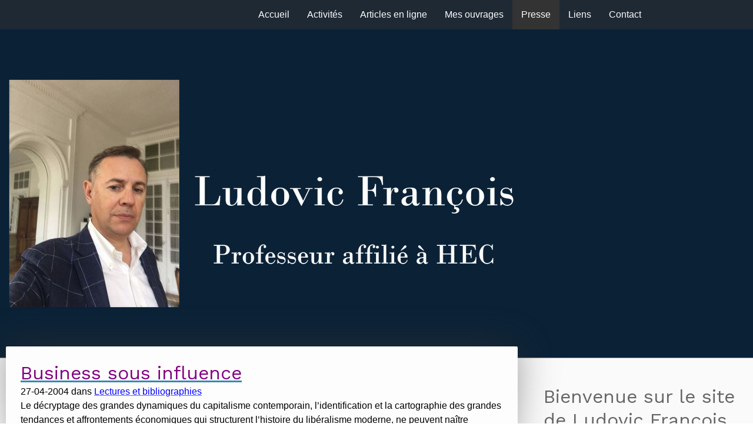

--- FILE ---
content_type: text/html; charset=UTF-8
request_url: https://www.ludovic-francois.fr/presse/infoguerre-avril-2004/
body_size: 12341
content:
<!DOCTYPE html>
<html lang="fr-FR"><head>
    <meta charset="utf-8"/>
    <link rel="dns-prefetch preconnect" href="https://u.jimcdn.com/" crossorigin="anonymous"/>
<link rel="dns-prefetch preconnect" href="https://assets.jimstatic.com/" crossorigin="anonymous"/>
<link rel="dns-prefetch preconnect" href="https://image.jimcdn.com" crossorigin="anonymous"/>
<link rel="dns-prefetch preconnect" href="https://fonts.jimstatic.com" crossorigin="anonymous"/>
<meta name="viewport" content="width=device-width, initial-scale=1"/>
<meta http-equiv="X-UA-Compatible" content="IE=edge"/>
<meta name="description" content=""/>
<meta name="robots" content="index, follow, archive"/>
<meta property="st:section" content=""/>
<meta name="generator" content="Jimdo Creator"/>
<meta name="twitter:title" content="Infoguerre avril 2004"/>
<meta name="twitter:description" content="Business sous influence 27-04-2004 dans Lectures et bibliographies Le décryptage des grandes dynamiques du capitalisme contemporain, l’identification et la cartographie des grandes tendances et affrontements économiques qui structurent l’histoire du libéralisme moderne, ne peuvent naître aujourd’hui que d’une réflexion sur l’évolution des concepts clés du management stratégique et du marketing. Cette analyse doit s’effectuer à travers le prisme de nouveaux paradigmes ou disciplines : guerre économique, influence, guerre de l’information, intelligence économique, etc. C’est à ce type d’approche que nous invite l’ouvrage collectif dirigé par Ludovic François : Business sous influence. Le principal mérite de ce texte, qui réunit une équipe importante de spécialistes, est de proposer une approche stimulante de problématiques souvent traitées de manière routinière, c’est-à-dire en négligeant les évolutions en cours. On retiendra notamment une très féconde mise en perspective du marketing à la lumière de la montée en puissance des procédés d’influence. A partir de la définition retenue par le Mercator, posant que « Le marketing est l’ensemble des méthodes et des moyens dont dispose une organisation pour promouvoir, dans les publics auxquels elle s’intéresse, des comportements favorables à la réalisation de ses propres objectifs », Julien Lévy souligne ainsi avec force le lien entre marketing et stratégies d’influence. « Autrement dit, poursuit-il, le rôle du marketing est d’influencer les publics cibles d’une organisation pour qu’ils se comportent de la façon souhaitée par l’organisation, c’est-à-dire d’une façon conforme à ses intérêts./ Le marketing s’inscrit ainsi dans une relation de pouvoir entre les organisations (entreprises, associations, organismes publics…) et leurs publics (particuliers, professionnels, entreprises, associations…). Sa vocation est d’être un instrument de pouvoir au service de ceux qui l’emploient. » Ce que l’ouvrage met particulièrement bien en lumière, c’est que l’entreprise contemporaine devient virtuose dans l’exercice de l’influence. Influence qui passe par une insigne capacité d’anticipation ou une savante collaboration entre les firmes et les autorités publiques, dans le cadre d’une approche économique globale, incluant les dimensions psychologiques et culturelles. Là aussi, les contributions des différents auteurs apportent les préalables analytiques et les concepts nécessaires à l’assimilation de ces stratégies globales de conquête de parts de marché. A l’ère de l’information et du multimédia, écrit Éric Denécé, « ceux qui gagnent sont ceux qui imposent leurs concepts et leurs idées en amont des marchés. Cette approche est d’autant plus efficace, rapide et durable qu’elle est soutenue par une campagne médiatique, dont l’effet démultiplicateur est sans égal. Ce phénomène décuple les mouvements de mode et provoque l’identification aux milieux qui les ont générés, lesquels deviennent, de facto, des références socioculturelles./ Or, les normes socioculturelles conditionnent les comportements et le style de vie d’une nation, lesquels influencent les consommateurs et modèlent l’activité économique. Ainsi, derrière des films, téléfilms, clips, a priori sans autre objet que divertir, se profile la promotion du style de vie qui leur a donné naissance. Cela a des impacts énormes en termes culturels, mais aussi politiques, économiques et sociaux. Tout acteur économique souhaitant pénétrer de nouveaux marchés doit donc créer et imposer ses concepts, car ils représentent un avantage concurrentiel. Le Social Learning répond à cet objectif : imposer une norme culturelle, définir un référentiel de société./ Le Social Learning est une méthode de conquête des marchés fondée sur l’imposition de modes de pensée. Il procède à un véritable formatage intellectuel des cadres et décideurs d’un pays visé, prenant ainsi, par des voies indirectes, le contrôle de leur référentiel de raisonnement et les orientant imperceptiblement vers des comportements socioculturels précis ; ce qui conduit à les transformer en clients quasi assurés du pays à l’origine de cette opération d’influence très élaborée./ Le Social Learning intervient essentiellement à travers la formation de futurs cadres décideurs et donne, en apparence, l’impression d’associer à son action les populations cibles elles-mêmes. Ce qu’il vise, ce sont les centres de décision ou de référence d’une nation […] ayant un pouvoir de décision, d’influence ou d’entraînement sur le reste de la communauté. Cette manœuvre oriente alors en toute légitimité les publics visés vers l’offre se dissimulant derrière ce processus de formation apparemment anodin. Il s’agit d’une conquête des cœurs et des esprits très en amont des débouchés commerciaux. […] Le Social Learning est donc un formatage social à des fins d’influence. Son objectif est la conquête des « territoires mentaux »./ Par le biais du Social Learning, les acteurs économiques cherchent à prendre le contrôle d’un marché, en amont, en façonnant ses goûts et ses besoins – voire en les conditionnant – et enfin en lui imposant ses produits, qui paraissent alors répondre naturellement à ses attentes. » En tout état de cause, l’ouvrage fournit de multiples pistes à explorer et suggère d’infinis rapprochements, que chaque lecteur peut approfondir à son gré et selon son besoin. Business sous influence. Marchés financiers, ONG, marketers, État… Qui manipule qui ?, sous la direction de Ludovic François, Éditions d’Organisation, 2004."/>
<meta name="twitter:card" content="summary_large_image"/>
<meta property="og:url" content="http://www.ludovic-francois.fr/presse/infoguerre-avril-2004/"/>
<meta property="og:title" content="Infoguerre avril 2004"/>
<meta property="og:description" content="Business sous influence 27-04-2004 dans Lectures et bibliographies Le décryptage des grandes dynamiques du capitalisme contemporain, l’identification et la cartographie des grandes tendances et affrontements économiques qui structurent l’histoire du libéralisme moderne, ne peuvent naître aujourd’hui que d’une réflexion sur l’évolution des concepts clés du management stratégique et du marketing. Cette analyse doit s’effectuer à travers le prisme de nouveaux paradigmes ou disciplines : guerre économique, influence, guerre de l’information, intelligence économique, etc. C’est à ce type d’approche que nous invite l’ouvrage collectif dirigé par Ludovic François : Business sous influence. Le principal mérite de ce texte, qui réunit une équipe importante de spécialistes, est de proposer une approche stimulante de problématiques souvent traitées de manière routinière, c’est-à-dire en négligeant les évolutions en cours. On retiendra notamment une très féconde mise en perspective du marketing à la lumière de la montée en puissance des procédés d’influence. A partir de la définition retenue par le Mercator, posant que « Le marketing est l’ensemble des méthodes et des moyens dont dispose une organisation pour promouvoir, dans les publics auxquels elle s’intéresse, des comportements favorables à la réalisation de ses propres objectifs », Julien Lévy souligne ainsi avec force le lien entre marketing et stratégies d’influence. « Autrement dit, poursuit-il, le rôle du marketing est d’influencer les publics cibles d’une organisation pour qu’ils se comportent de la façon souhaitée par l’organisation, c’est-à-dire d’une façon conforme à ses intérêts./ Le marketing s’inscrit ainsi dans une relation de pouvoir entre les organisations (entreprises, associations, organismes publics…) et leurs publics (particuliers, professionnels, entreprises, associations…). Sa vocation est d’être un instrument de pouvoir au service de ceux qui l’emploient. » Ce que l’ouvrage met particulièrement bien en lumière, c’est que l’entreprise contemporaine devient virtuose dans l’exercice de l’influence. Influence qui passe par une insigne capacité d’anticipation ou une savante collaboration entre les firmes et les autorités publiques, dans le cadre d’une approche économique globale, incluant les dimensions psychologiques et culturelles. Là aussi, les contributions des différents auteurs apportent les préalables analytiques et les concepts nécessaires à l’assimilation de ces stratégies globales de conquête de parts de marché. A l’ère de l’information et du multimédia, écrit Éric Denécé, « ceux qui gagnent sont ceux qui imposent leurs concepts et leurs idées en amont des marchés. Cette approche est d’autant plus efficace, rapide et durable qu’elle est soutenue par une campagne médiatique, dont l’effet démultiplicateur est sans égal. Ce phénomène décuple les mouvements de mode et provoque l’identification aux milieux qui les ont générés, lesquels deviennent, de facto, des références socioculturelles./ Or, les normes socioculturelles conditionnent les comportements et le style de vie d’une nation, lesquels influencent les consommateurs et modèlent l’activité économique. Ainsi, derrière des films, téléfilms, clips, a priori sans autre objet que divertir, se profile la promotion du style de vie qui leur a donné naissance. Cela a des impacts énormes en termes culturels, mais aussi politiques, économiques et sociaux. Tout acteur économique souhaitant pénétrer de nouveaux marchés doit donc créer et imposer ses concepts, car ils représentent un avantage concurrentiel. Le Social Learning répond à cet objectif : imposer une norme culturelle, définir un référentiel de société./ Le Social Learning est une méthode de conquête des marchés fondée sur l’imposition de modes de pensée. Il procède à un véritable formatage intellectuel des cadres et décideurs d’un pays visé, prenant ainsi, par des voies indirectes, le contrôle de leur référentiel de raisonnement et les orientant imperceptiblement vers des comportements socioculturels précis ; ce qui conduit à les transformer en clients quasi assurés du pays à l’origine de cette opération d’influence très élaborée./ Le Social Learning intervient essentiellement à travers la formation de futurs cadres décideurs et donne, en apparence, l’impression d’associer à son action les populations cibles elles-mêmes. Ce qu’il vise, ce sont les centres de décision ou de référence d’une nation […] ayant un pouvoir de décision, d’influence ou d’entraînement sur le reste de la communauté. Cette manœuvre oriente alors en toute légitimité les publics visés vers l’offre se dissimulant derrière ce processus de formation apparemment anodin. Il s’agit d’une conquête des cœurs et des esprits très en amont des débouchés commerciaux. […] Le Social Learning est donc un formatage social à des fins d’influence. Son objectif est la conquête des « territoires mentaux »./ Par le biais du Social Learning, les acteurs économiques cherchent à prendre le contrôle d’un marché, en amont, en façonnant ses goûts et ses besoins – voire en les conditionnant – et enfin en lui imposant ses produits, qui paraissent alors répondre naturellement à ses attentes. » En tout état de cause, l’ouvrage fournit de multiples pistes à explorer et suggère d’infinis rapprochements, que chaque lecteur peut approfondir à son gré et selon son besoin. Business sous influence. Marchés financiers, ONG, marketers, État… Qui manipule qui ?, sous la direction de Ludovic François, Éditions d’Organisation, 2004."/>
<meta property="og:type" content="website"/>
<meta property="og:locale" content="fr_FR"/>
<meta property="og:site_name" content="ludovic-francoiss jimdo page!"/><title>Infoguerre avril 2004 - ludovic-francoiss jimdo page!</title>
<link rel="icon" type="image/png" href="[data-uri]"/>
    
<link rel="canonical" href="https://www.ludovic-francois.fr/presse/infoguerre-avril-2004/"/>

        <script src="https://assets.jimstatic.com/ckies.js.7c38a5f4f8d944ade39b.js"></script>

        <script src="https://assets.jimstatic.com/cookieControl.js.b05bf5f4339fa83b8e79.js"></script>
    <script>window.CookieControlSet.setToNormal();</script>

    <style>html,body{margin:0}.hidden{display:none}.n{padding:5px}#cc-website-title a {text-decoration: none}.cc-m-image-align-1{text-align:left}.cc-m-image-align-2{text-align:right}.cc-m-image-align-3{text-align:center}</style>

        <link href="https://u.jimcdn.com/cms/o/s4e9809688353cd11/layout/dm_0b3547b4973beea5a4acabbdf5d4721a/css/layout.css?t=1558530598" rel="stylesheet" type="text/css" id="jimdo_layout_css"/>
<script>     /* <![CDATA[ */     /*!  loadCss [c]2014 @scottjehl, Filament Group, Inc.  Licensed MIT */     window.loadCSS = window.loadCss = function(e,n,t){var r,l=window.document,a=l.createElement("link");if(n)r=n;else{var i=(l.body||l.getElementsByTagName("head")[0]).childNodes;r=i[i.length-1]}var o=l.styleSheets;a.rel="stylesheet",a.href=e,a.media="only x",r.parentNode.insertBefore(a,n?r:r.nextSibling);var d=function(e){for(var n=a.href,t=o.length;t--;)if(o[t].href===n)return e.call(a);setTimeout(function(){d(e)})};return a.onloadcssdefined=d,d(function(){a.media=t||"all"}),a};     window.onloadCSS = function(n,o){n.onload=function(){n.onload=null,o&&o.call(n)},"isApplicationInstalled"in navigator&&"onloadcssdefined"in n&&n.onloadcssdefined(o)}     /* ]]> */ </script>     <script>
// <![CDATA[
onloadCSS(loadCss('https://assets.jimstatic.com/web.css.cba479cb7ca5b5a1cac2a1ff8a34b9db.css') , function() {
    this.id = 'jimdo_web_css';
});
// ]]>
</script>
<link href="https://assets.jimstatic.com/web.css.cba479cb7ca5b5a1cac2a1ff8a34b9db.css" rel="preload" as="style"/>
<noscript>
<link href="https://assets.jimstatic.com/web.css.cba479cb7ca5b5a1cac2a1ff8a34b9db.css" rel="stylesheet"/>
</noscript>
    <script>
    //<![CDATA[
        var jimdoData = {"isTestserver":false,"isLcJimdoCom":false,"isJimdoHelpCenter":false,"isProtectedPage":false,"cstok":"","cacheJsKey":"6872b02579dabafbb146fb8732c7f8989a7ce7a9","cacheCssKey":"6872b02579dabafbb146fb8732c7f8989a7ce7a9","cdnUrl":"https:\/\/assets.jimstatic.com\/","minUrl":"https:\/\/assets.jimstatic.com\/app\/cdn\/min\/file\/","authUrl":"https:\/\/a.jimdo.com\/","webPath":"https:\/\/www.ludovic-francois.fr\/","appUrl":"https:\/\/a.jimdo.com\/","cmsLanguage":"fr_FR","isFreePackage":false,"mobile":false,"isDevkitTemplateUsed":true,"isTemplateResponsive":true,"websiteId":"s4e9809688353cd11","pageId":405735720,"packageId":2,"shop":{"deliveryTimeTexts":{"1":"1 \u00e0 3 jours de d\u00e9lai de livraison","2":"3 \u00e0 5 jours de d\u00e9lai de livraison","3":"5 \u00e0 8 jours de d\u00e9lai de livraison"},"checkoutButtonText":"Paiement","isReady":false,"currencyFormat":{"pattern":"#,##0.00 \u00a4","convertedPattern":"#,##0.00 $","symbols":{"GROUPING_SEPARATOR":".","DECIMAL_SEPARATOR":",","CURRENCY_SYMBOL":"\u20ac"}},"currencyLocale":"de_DE"},"tr":{"gmap":{"searchNotFound":"L'adresse entr\u00e9e n'a pu \u00eatre trouv\u00e9e. ","routeNotFound":"L'itin\u00e9raire n'a pas pu \u00eatre calcul\u00e9. Raisons possibles: l'adresse de d\u00e9part n'est pas assez pr\u00e9cise ou trop \u00e9loign\u00e9e de l'adresse d'arriv\u00e9e."},"shop":{"checkoutSubmit":{"next":"\u00c9tape suivante","wait":"Attendez s'il vous pla\u00eet"},"paypalError":"Une erreur est intervenue. Veuillez r\u00e9essayer !","cartBar":"Panier d'achat","maintenance":"Cette e-boutique est indisponible pour le moment. Veuillez r\u00e9essayer plus tard.","addToCartOverlay":{"productInsertedText":"L'article a \u00e9t\u00e9 ajout\u00e9 au panier.","continueShoppingText":"Continuer les achats","reloadPageText":"Charger \u00e0 nouveau"},"notReadyText":"Cette e-boutique n'est pas encore compl\u00e8te.","numLeftText":"Plus de {:num} exemplaires de cet article ne sont  pas disponibles pour le moment.","oneLeftText":"Seulement un exemplaire de cet article est disponible."},"common":{"timeout":"Un probl\u00e8me est survenu. L'action demand\u00e9e a \u00e9t\u00e9 annul\u00e9e. Veuillez r\u00e9essayer dans quelques minutes."},"form":{"badRequest":"Une erreur est survenue. Les donn\u00e9es n'ont pas pu \u00eatre transmises. Veuillez essayer \u00e0 nouveau. "}},"jQuery":"jimdoGen002","isJimdoMobileApp":false,"bgConfig":{"id":83788495,"type":"color","color":"rgb(10, 33, 54)"},"bgFullscreen":null,"responsiveBreakpointLandscape":767,"responsiveBreakpointPortrait":480,"copyableHeadlineLinks":false,"tocGeneration":false,"googlemapsConsoleKey":false,"loggingForAnalytics":false,"loggingForPredefinedPages":false,"isFacebookPixelIdEnabled":false,"userAccountId":"f6b73034-c000-4dfb-8ee5-2211cbd3ab2c"};
    // ]]>
</script>

     <script> (function(window) { 'use strict'; var regBuff = window.__regModuleBuffer = []; var regModuleBuffer = function() { var args = [].slice.call(arguments); regBuff.push(args); }; if (!window.regModule) { window.regModule = regModuleBuffer; } })(window); </script>
    <script src="https://assets.jimstatic.com/web.js.24f3cfbc36a645673411.js" async="true"></script>
    <script src="https://assets.jimstatic.com/at.js.62588d64be2115a866ce.js"></script>
<meta name="verify-v1" content="thhYaxkhpobvTK4BGIDE3M4tV4pKL0sIN595FNpmTPI="/>
    
</head>

<body class="body cc-page j-m-gallery-styles j-m-video-styles j-m-hr-styles j-m-header-styles j-m-text-styles j-m-emotionheader-styles j-m-htmlCode-styles j-m-rss-styles j-m-form-styles j-m-table-styles j-m-textWithImage-styles j-m-downloadDocument-styles j-m-imageSubtitle-styles j-m-flickr-styles j-m-googlemaps-styles j-m-blogSelection-styles j-m-comment-styles-disabled j-m-jimdo-styles j-m-profile-styles j-m-guestbook-styles j-m-promotion-styles j-m-twitter-styles j-m-hgrid-styles j-m-shoppingcart-styles j-m-catalog-styles j-m-product-styles-disabled j-m-facebook-styles j-m-sharebuttons-styles j-m-formnew-styles-disabled j-m-callToAction-styles j-m-turbo-styles j-m-spacing-styles j-m-googleplus-styles j-m-dummy-styles j-m-search-styles j-m-booking-styles j-m-socialprofiles-styles j-footer-styles cc-pagemode-default cc-content-parent" id="page-405735720">

<div id="cc-inner" class="cc-content-parent">
  <!-- _main.sass -->
  <input type="checkbox" id="jtpl-navigation__checkbox" class="jtpl-navigation__checkbox"/><div class="jtpl-main cc-content-parent">

    <!-- _background-area.sass -->
    <div class="jtpl-background-area" background-area="fullscreen"></div>
    <!-- END _background-area.sass -->

    <!-- _header.sass -->
    <header class="jtpl-header" background-area="stripe" background-area-default=""><div class="jtpl-topbar">

        <!-- _navigation.sass -->
        <nav class="jtpl-navigation navigation-colors navigation-alignment" data-dropdown="true"><div data-container="navigation"><div class="j-nav-variant-nested"><ul class="cc-nav-level-0 j-nav-level-0"><li id="cc-nav-view-378362620" class="jmd-nav__list-item-0"><a href="/" data-link-title="Accueil">Accueil</a></li><li id="cc-nav-view-378362720" class="jmd-nav__list-item-0"><a href="/activités/" data-link-title="Activités">Activités</a></li><li id="cc-nav-view-378363120" class="jmd-nav__list-item-0"><a href="/articles-en-ligne/" data-link-title="Articles en ligne">Articles en ligne</a></li><li id="cc-nav-view-378363220" class="jmd-nav__list-item-0 j-nav-has-children"><a href="/mes-ouvrages/" data-link-title="Mes ouvrages">Mes ouvrages</a><span data-navi-toggle="cc-nav-view-378363220" class="jmd-nav__toggle-button"></span><ul class="cc-nav-level-1 j-nav-level-1"><li id="cc-nav-view-379442320" class="jmd-nav__list-item-1"><a href="/mes-ouvrages/influence/" data-link-title="Influence">Influence</a></li><li id="cc-nav-view-379442420" class="jmd-nav__list-item-1"><a href="/mes-ouvrages/intelligence-économique/" data-link-title="Intelligence économique">Intelligence économique</a></li><li id="cc-nav-view-379442520" class="jmd-nav__list-item-1"><a href="/mes-ouvrages/divers/" data-link-title="Divers">Divers</a></li></ul></li><li id="cc-nav-view-405572020" class="jmd-nav__list-item-0 cc-nav-parent j-nav-parent jmd-nav__item--parent"><a href="/presse/" data-link-title="Presse">Presse</a></li><li id="cc-nav-view-405579020" class="jmd-nav__list-item-0"><a href="/liens/" data-link-title="Liens">Liens</a></li><li id="cc-nav-view-378363820" class="jmd-nav__list-item-0"><a href="/contact/" data-link-title="Contact">Contact</a></li></ul></div></div>
        </nav><!-- END _navigation.sass --><!-- _mobile-navigation.sass --><label for="jtpl-navigation__checkbox" class="jtpl-navigation__label navigation-colors__menu-icon">
          <span class="jtpl-navigation__borders navigation-colors__menu-icon"></span>
        </label>
        <nav class="jtpl-mobile-navigation navigation-colors navigation-colors--transparency"><div data-container="navigation"><div class="j-nav-variant-nested"><ul class="cc-nav-level-0 j-nav-level-0"><li id="cc-nav-view-378362620" class="jmd-nav__list-item-0"><a href="/" data-link-title="Accueil">Accueil</a></li><li id="cc-nav-view-378362720" class="jmd-nav__list-item-0"><a href="/activités/" data-link-title="Activités">Activités</a></li><li id="cc-nav-view-378363120" class="jmd-nav__list-item-0"><a href="/articles-en-ligne/" data-link-title="Articles en ligne">Articles en ligne</a></li><li id="cc-nav-view-378363220" class="jmd-nav__list-item-0 j-nav-has-children"><a href="/mes-ouvrages/" data-link-title="Mes ouvrages">Mes ouvrages</a><span data-navi-toggle="cc-nav-view-378363220" class="jmd-nav__toggle-button"></span><ul class="cc-nav-level-1 j-nav-level-1"><li id="cc-nav-view-379442320" class="jmd-nav__list-item-1"><a href="/mes-ouvrages/influence/" data-link-title="Influence">Influence</a></li><li id="cc-nav-view-379442420" class="jmd-nav__list-item-1"><a href="/mes-ouvrages/intelligence-économique/" data-link-title="Intelligence économique">Intelligence économique</a></li><li id="cc-nav-view-379442520" class="jmd-nav__list-item-1"><a href="/mes-ouvrages/divers/" data-link-title="Divers">Divers</a></li></ul></li><li id="cc-nav-view-405572020" class="jmd-nav__list-item-0 cc-nav-parent j-nav-parent jmd-nav__item--parent"><a href="/presse/" data-link-title="Presse">Presse</a></li><li id="cc-nav-view-405579020" class="jmd-nav__list-item-0"><a href="/liens/" data-link-title="Liens">Liens</a></li><li id="cc-nav-view-378363820" class="jmd-nav__list-item-0"><a href="/contact/" data-link-title="Contact">Contact</a></li></ul></div></div>
        </nav><!-- END _mobile-navigation.sass --><!-- _cart.sass --><div class="jtpl-cart">
          
        </div>
        <!-- END _cart.sass -->

      </div>
      <div class="jtpl-header__inner">
        <div class="jtpl-logo">
          <div id="cc-website-logo" class="cc-single-module-element"><div id="cc-m-11336614095" class="j-module n j-imageSubtitle"><div class="cc-m-image-container"><figure class="cc-imagewrapper cc-m-image-align-1">
<a href="https://www.ludovic-francois.fr/" target="_self"><img srcset="https://image.jimcdn.com/app/cms/image/transf/dimension=320x10000:format=png/path/s4e9809688353cd11/image/i2919f30210e59f1d/version/1558530304/image.png 320w, https://image.jimcdn.com/app/cms/image/transf/dimension=640x10000:format=png/path/s4e9809688353cd11/image/i2919f30210e59f1d/version/1558530304/image.png 640w, https://image.jimcdn.com/app/cms/image/transf/dimension=873x10000:format=png/path/s4e9809688353cd11/image/i2919f30210e59f1d/version/1558530304/image.png 873w, https://image.jimcdn.com/app/cms/image/transf/dimension=960x10000:format=png/path/s4e9809688353cd11/image/i2919f30210e59f1d/version/1558530304/image.png 960w, https://image.jimcdn.com/app/cms/image/transf/none/path/s4e9809688353cd11/image/i2919f30210e59f1d/version/1558530304/image.png 1130w" sizes="(min-width: 873px) 873px, 100vw" id="cc-m-imagesubtitle-image-11336614095" src="https://image.jimcdn.com/app/cms/image/transf/dimension=873x10000:format=png/path/s4e9809688353cd11/image/i2919f30210e59f1d/version/1558530304/image.png" alt="ludovic-francoiss jimdo page!" class="" data-src-width="1130" data-src-height="502" data-src="https://image.jimcdn.com/app/cms/image/transf/dimension=873x10000:format=png/path/s4e9809688353cd11/image/i2919f30210e59f1d/version/1558530304/image.png" data-image-id="7827949295"/></a>    

</figure>
</div>
<div class="cc-clear"></div>
<script id="cc-m-reg-11336614095">// <![CDATA[

    window.regModule("module_imageSubtitle", {"data":{"imageExists":true,"hyperlink":"","hyperlink_target":"","hyperlinkAsString":"","pinterest":"0","id":11336614095,"widthEqualsContent":"0","resizeWidth":"873","resizeHeight":388},"id":11336614095});
// ]]>
</script></div></div>
        </div>
        <div class="jtpl-title">
          
        </div>
      </div>
    </header><!-- END _header.sass --><!-- _content.sass --><div class="jtpl-section flex-background-options border-options cc-content-parent">
      <div class="jtpl-section__gutter cc-content-parent">
        <section class="jtpl-content cc-content-parent"><div class="jtpl-content__shadow"></div>
          <div class="jtpl-content__inner content-options cc-content-parent">
            <div id="content_area" data-container="content"><div id="content_start"></div>
        
        <div id="cc-matrix-555772420"><div id="cc-m-2431145820" class="j-module n j-text "><h2 id="post-703"><a rel="bookmark" href="http://www.infoguerre.fr/?p=703"><span style="color: #810081;">Business sous influence</span></a></h2>
<div class="meta">27-04-2004 dans <a title="Voir tous les articles dans Lectures et bibliographies" rel="category" href="http://www.infoguerre.fr/?cat=15"><span style="color: #0000ff;">Lectures et
bibliographies</span></a></div>
<div class="main">
<div>Le décryptage des grandes dynamiques du capitalisme contemporain, l’identification et la cartographie des grandes tendances et affrontements économiques qui structurent l’histoire du libéralisme
moderne, ne peuvent naître aujourd’hui que d’une réflexion sur l’évolution des concepts clés du management stratégique et du marketing. Cette analyse doit s’effectuer à travers le prisme de nouveaux
paradigmes ou disciplines : guerre économique, influence, guerre de l’information, intelligence économique, etc. C’est à ce type d’approche que nous invite l’ouvrage collectif dirigé par Ludovic
François : Business sous influence.</div>
<p> </p>
<p align="justify">Le principal mérite de ce texte, qui réunit une équipe importante de spécialistes, est de proposer une approche stimulante de problématiques souvent traitées de manière routinière,
c’est-à-dire en négligeant les évolutions en cours. On retiendra notamment une très féconde mise en perspective du marketing à la lumière de la montée en puissance des procédés d’influence. A partir
de la définition retenue par le Mercator, posant que « Le marketing est l’ensemble des méthodes et des moyens dont dispose une organisation pour promouvoir, dans les publics auxquels elle
s’intéresse, des comportements favorables à la réalisation de ses propres objectifs », Julien Lévy souligne ainsi avec force le lien entre marketing et stratégies d’influence. « Autrement dit,
poursuit-il, le rôle du marketing est d’influencer les publics cibles d’une organisation pour qu’ils se comportent de la façon souhaitée par l’organisation, c’est-à-dire d’une façon conforme à ses
intérêts./ Le marketing s’inscrit ainsi dans une relation de pouvoir entre les organisations (entreprises, associations, organismes publics…) et leurs publics (particuliers, professionnels,
entreprises, associations…). Sa vocation est d’être un instrument de pouvoir au service de ceux qui l’emploient. »</p>
<p align="justify">Ce que l’ouvrage met particulièrement bien en lumière, c’est que l’entreprise contemporaine devient virtuose dans l’exercice de l’influence. Influence qui passe par une insigne
capacité d’anticipation ou une savante collaboration entre les firmes et les autorités publiques, dans le cadre d’une approche économique globale, incluant les dimensions psychologiques et
culturelles. Là aussi, les contributions des différents auteurs apportent les préalables analytiques et les concepts nécessaires à l’assimilation de ces stratégies globales de conquête de parts de
marché. A l’ère de l’information et du multimédia, écrit Éric Denécé, « ceux qui gagnent sont ceux qui imposent leurs concepts et leurs idées en amont des marchés. Cette approche est d’autant plus
efficace, rapide et durable qu’elle est soutenue par une campagne médiatique, dont l’effet démultiplicateur est sans égal. Ce phénomène décuple les mouvements de mode et provoque l’identification aux
milieux qui les ont générés, lesquels deviennent, de facto, des références socioculturelles./ Or, les normes socioculturelles conditionnent les comportements et le style de vie d’une nation, lesquels
influencent les consommateurs et modèlent l’activité économique. Ainsi, derrière des films, téléfilms, clips, a priori sans autre objet que divertir, se profile la promotion du style de vie qui leur
a donné naissance. Cela a des impacts énormes en termes culturels, mais aussi politiques, économiques et sociaux.</p>
<p align="justify">Tout acteur économique souhaitant pénétrer de nouveaux marchés doit donc créer et imposer ses concepts, car ils représentent un avantage concurrentiel. Le Social Learning répond à
cet objectif : imposer une norme culturelle, définir un référentiel de société./ Le Social Learning est une méthode de conquête des marchés fondée sur l’imposition de modes de pensée. Il procède à un
véritable formatage intellectuel des cadres et décideurs d’un pays visé, prenant ainsi, par des voies indirectes, le contrôle de leur référentiel de raisonnement et les orientant imperceptiblement
vers des comportements socioculturels précis ; ce qui conduit à les transformer en clients quasi assurés du pays à l’origine de cette opération d’influence très élaborée./ Le Social Learning
intervient essentiellement à travers la formation de futurs cadres décideurs et donne, en apparence, l’impression d’associer à son action les populations cibles elles-mêmes. Ce qu’il vise, ce sont
les centres de décision ou de référence d’une nation […] ayant un pouvoir de décision, d’influence ou d’entraînement sur le reste de la communauté. Cette manœuvre oriente alors en toute légitimité
les publics visés vers l’offre se dissimulant derrière ce processus de formation apparemment anodin. Il s’agit d’une conquête des cœurs et des esprits très en amont des débouchés commerciaux. […] Le
Social Learning est donc un formatage social à des fins d’influence. Son objectif est la conquête des « territoires mentaux »./ Par le biais du Social Learning, les acteurs économiques cherchent à
prendre le contrôle d’un marché, en amont, en façonnant ses goûts et ses besoins – voire en les conditionnant – et enfin en lui imposant ses produits, qui paraissent alors répondre naturellement à
ses attentes. »</p>
<p align="justify">En tout état de cause, l’ouvrage fournit de multiples pistes à explorer et suggère d’infinis rapprochements, que chaque lecteur peut approfondir à son gré et selon son besoin.</p>
<p align="justify"><em>Business sous influence. Marchés financiers, ONG, marketers, État… Qui manipule qui ?</em>, sous la direction de Ludovic François, Éditions d’Organisation, 2004.</p>
<p align="justify"> </p>
</div></div></div>
        
        </div>
          </div>
        </section><!-- _sidebar.sass --><aside class="jtpl-sidebar sidebar-options"><div data-container="sidebar"><div id="cc-matrix-527368120"><div id="cc-m-2293539820" class="j-module n j-header "><h2 class="" id="cc-m-header-2293539820">Bienvenue sur le site de Ludovic François</h2></div><div id="cc-m-11115286695" class="j-module n j-imageSubtitle "><figure class="cc-imagewrapper cc-m-image-align-3 cc-m-width-maxed">
<a href="javascript:;" rel="lightbox" data-href="https://image.jimcdn.com/app/cms/image/transf/dimension=origxorig:format=jpg/path/s4e9809688353cd11/image/ib65d88007a684be9/version/1558446929/image.jpg"><img srcset="https://image.jimcdn.com/app/cms/image/transf/dimension=320x10000:format=jpg/path/s4e9809688353cd11/image/ib65d88007a684be9/version/1558446929/image.jpg 320w, https://image.jimcdn.com/app/cms/image/transf/dimension=341x10000:format=jpg/path/s4e9809688353cd11/image/ib65d88007a684be9/version/1558446929/image.jpg 341w, https://image.jimcdn.com/app/cms/image/transf/dimension=640x10000:format=jpg/path/s4e9809688353cd11/image/ib65d88007a684be9/version/1558446929/image.jpg 640w, https://image.jimcdn.com/app/cms/image/transf/dimension=682x10000:format=jpg/path/s4e9809688353cd11/image/ib65d88007a684be9/version/1558446929/image.jpg 682w" sizes="(min-width: 341px) 341px, 100vw" id="cc-m-imagesubtitle-image-11115286695" src="https://image.jimcdn.com/app/cms/image/transf/dimension=341x10000:format=jpg/path/s4e9809688353cd11/image/ib65d88007a684be9/version/1558446929/image.jpg" alt="" class="" data-src-width="2936" data-src-height="3952" data-src="https://image.jimcdn.com/app/cms/image/transf/dimension=341x10000:format=jpg/path/s4e9809688353cd11/image/ib65d88007a684be9/version/1558446929/image.jpg" data-image-id="7611677195"/></a>    

</figure>

<div class="cc-clear"></div>
<script id="cc-m-reg-11115286695">// <![CDATA[

    window.regModule("module_imageSubtitle", {"data":{"imageExists":true,"hyperlink":"","hyperlink_target":"","hyperlinkAsString":"","pinterest":"0","id":11115286695,"widthEqualsContent":"1","resizeWidth":"341","resizeHeight":460},"variant":"default","selector":"#cc-m-11115286695","id":11115286695});
// ]]>
</script></div><div id="cc-m-11115288295" class="j-module n j-text "><p style="text-align: center;">
    Tableau du Street Artist Hush
</p></div></div></div>
        </aside><!-- END _sidebar.sass -->
</div>
    </div>
    <!-- END _content.sass -->

    <!-- _footer.sass -->
    <footer class="jtpl-footer footer-options"><div class="jtpl-footer__inner">
        <div id="contentfooter" data-container="footer">

    
    <div class="j-meta-links">
        <a href="/about/">Mentions légales</a> | <a href="//www.ludovic-francois.fr/j/privacy">Politique de confidentialité</a> | <a id="cookie-policy" href="javascript:window.CookieControl.showCookieSettings();">Politique des cookies</a> | <a href="/sitemap/">Plan du site</a>    </div>

    <div class="j-admin-links">
            
    <span class="loggedout">
        <a rel="nofollow" id="login" href="/login">Connexion </a>
    </span>

<span class="loggedin">
    <a rel="nofollow" id="logout" target="_top" href="https://cms.e.jimdo.com/app/cms/logout.php">
        Déconnecter    </a>
    |
    <a rel="nofollow" id="edit" target="_top" href="https://a.jimdo.com/app/auth/signin/jumpcms/?page=405735720">Modifier</a>
</span>
        </div>

    
</div>

      </div>
    </footer><!-- END _footer.sass -->
</div>
  <!-- END _main.sass -->

</div>    <script type="text/javascript">
//<![CDATA[
var _gaq = [];

_gaq.push(['_gat._anonymizeIp']);

if (window.CookieControl.isCookieAllowed("ga")) {
    _gaq.push(['a._setAccount', 'UA-8092523-4'],
        ['a._trackPageview']
        );

    (function() {
        var ga = document.createElement('script');
        ga.type = 'text/javascript';
        ga.async = true;
        ga.src = 'https://www.google-analytics.com/ga.js';

        var s = document.getElementsByTagName('script')[0];
        s.parentNode.insertBefore(ga, s);
    })();
}
addAutomatedTracking('creator.website', track_anon);
//]]>
</script>
    
<div id="loginbox" class="hidden">

    <div id="loginbox-header">

    <a class="cc-close" title="Fermer cet élément" href="#">fermer</a>

    <div class="c"></div>

</div>

<div id="loginbox-content">

        <div id="resendpw"></div>

        <div id="loginboxOuter"></div>
    </div>
</div>
<div id="loginbox-darklayer" class="hidden"></div>
<script>// <![CDATA[

    window.regModule("web_login", {"url":"https:\/\/www.ludovic-francois.fr\/","pageId":405735720});
// ]]>
</script>


<div class="cc-individual-cookie-settings" id="cc-individual-cookie-settings" style="display: none" data-nosnippet="true">

</div>
<script>// <![CDATA[

    window.regModule("web_individualCookieSettings", {"categories":[{"type":"NECESSARY","name":"N\u00e9cessaires","description":"Les cookies strictement n\u00e9cessaires garantissent le bon fonctionnement des \u00e9l\u00e9ments de ce site Web. Par cons\u00e9quent, ces cookies ne peuvent pas \u00eatre d\u00e9sactiv\u00e9s. Ils sont utilis\u00e9s par ce site Web exclusivement et sont donc des cookies internes, ce qui signifie que toute information enregistr\u00e9e par ces cookies sera renvoy\u00e9e vers ce site Web.","required":true,"cookies":[{"key":"cookielaw","name":"cookielaw","description":"Cookielaw\n\nCe cookie affiche la banni\u00e8re de consentement \u00e0 l'utilisation des cookies et enregistre les pr\u00e9f\u00e9rences du visiteur relatives aux cookies.\n\nPrestataire :\nJimdo GmbH, Stresemannstrasse 375, 22761 Hambourg, Allemagne\n\nNom du cookie :  ckies_cookielaw\nDur\u00e9e de vie du cookie : 1 an\n\nPolitique de confidentialit\u00e9 :\nhttps:\/\/www.jimdo.com\/fr\/info\/politique-de-confidentialite\/\n","required":true},{"key":"control-cookies-wildcard","name":"ckies_*","description":"Cookies de contr\u00f4le Jimdo\n\nLes cookies de contr\u00f4le Jimdo permettent au visiteur du site d'autoriser les services\/cookies s\u00e9lectionn\u00e9s et enregistrent leurs pr\u00e9f\u00e9rences en mati\u00e8re de cookies.\n\nPrestataire :\nJimdo GmbH, Stresemannstrasse 375, 22761 Hambourg, Allemagne\n\nNoms des cookies :\nckies_*, ckies_postfinance, ckies_stripe, ckies_powr, ckies_google, ckies_cookielaw, ckies_ga, ckies_jimdo_analytics, ckies_fb_analytics, ckies_fr\n\nPolitique de confidentialit\u00e9 :\nhttps:\/\/www.jimdo.com\/fr\/info\/politique-de-confidentialite\/","required":true}]},{"type":"FUNCTIONAL","name":"Fonctionnels","description":"Les cookies fonctionnels permettent \u00e0 ce site Web de vous proposer certaines fonctions et de stocker des informations d\u00e9j\u00e0 fournies (comme un nom ou la s\u00e9lection de la langue) afin de vous offrir des fonctions am\u00e9lior\u00e9es et personnalis\u00e9es.","required":false,"cookies":[{"key":"powr-v2","name":"powr","description":"Cookies POWr.io\n\nCes cookies enregistrent des donn\u00e9es statistiques anonymes sur le comportement du visiteur sur ce site Web et ont pour but de garantir le fonctionnement de certains widgets pr\u00e9sents sur ce site. Ils sont uniquement utilis\u00e9s \u00e0 des fins d'analyse interne par l'op\u00e9rateur du site, par ex. : pour le nombre de visiteurs, etc. \n\nPrestataire :\nPowr.io, POWr HQ, 340 Pine Street, San Francisco, California 94104, \u00c9tats-Unis\n\nNoms des cookies et dur\u00e9e de vie :\nahoy_unique_[unique id] (dur\u00e9e de vie : session), POWR_PRODUCTION (dur\u00e9e de vie : session), ahoy_visitor (dur\u00e9e de vie : 2 ans), ahoy_visit (dur\u00e9e de vie : 1 jour), src 30 Days Security, _gid Persistent (dur\u00e9e de vie : 1 jour), NID (domaine : google.com, dur\u00e9e de vie : 180 jours), 1P_JAR (domaine : google.com, dur\u00e9e de vie : 30 jours), DV (domaine : google.com, dur\u00e9e de vie : 2 heures), SIDCC (domaine : google.com, dur\u00e9e de vie : 1 an), SID (domaine : google.com, dur\u00e9e de vie : 2 ans), HSID (domaine : google.com, dur\u00e9e de vie : 2 ans), SEARCH_SAMESITE (domaine : google.com, dur\u00e9e de vie : 6 mois), __cfduid (domaine : powrcdn.com, dur\u00e9e de vie : 30 jours).\n\nPolitique d'utilisation des cookies (en anglais) :\nhttps:\/\/www.powr.io\/privacy \n\nPolitique de confidentialit\u00e9 (en anglais) :\nhttps:\/\/www.powr.io\/privacy  ","required":false},{"key":"google_maps","name":"Google Maps","description":"Activer et enregistrer ce param\u00e8tre permet d'afficher une carte Google Maps sur ce site.\nFournisseur : Google LLC, 1600 Amphitheatre Parkway, Mountain View, CA 94043, \u00c9tats-Unis ou Google Ireland Limited, Gordon House, Barrow Street, Dublin 4, Irlande, si vous r\u00e9sidez dans l'Union europ\u00e9enne.\nNom et dur\u00e9e de vie du cookie : google_maps (Dur\u00e9e de vie : 1 an).\nPolitique d'utilisation des cookies : https:\/\/policies.google.com\/technologies\/cookies?hl=fr\nPolitique de confidentialit\u00e9 : https:\/\/policies.google.com\/privacy?hl=fr","required":false}]},{"type":"PERFORMANCE","name":"Performance","description":"Les cookies de performance recueillent des informations sur l'utilisation d'une page Web. Nous les utilisons pour mieux comprendre comment nos pages sont utilis\u00e9es, afin d'am\u00e9liorer leur contenu et leur fonctionnalit\u00e9.","required":false,"cookies":[{"key":"ga","name":"ga","description":"Google Analytics\n\nCes cookies recueillent des donn\u00e9es anonymes afin d'analyser comment les visiteurs utilisent ce site Web et interagissent dessus. \n\nPrestataire :\nGoogle LLC, 1600 Amphitheatre Parkway, Mountain View, CA 94043, \u00c9tats-Unis ou, si vous r\u00e9sidez dans l'UE, Google Ireland Limited, Gordon House, Barrow Street, Dublin 4, Irlande\n\nNoms et dur\u00e9es de vie des cookies :\n__utma (Dur\u00e9e de vie : 2 ans), __utmb (Dur\u00e9e de vie : 30 minutes), __utmc (Dur\u00e9e de vie : session), __utmz (Dur\u00e9e de vie : 6 mois), __utmt_b (Dur\u00e9e de vie : 1 jour), __utm[unique ID] (Dur\u00e9e de vie : 2 ans), __ga (Dur\u00e9e de vie : 2 ans), __gat (Dur\u00e9e de vie : 1 minute), __gid (Dur\u00e9e de vie : 24 heures), __ga_disable_[unique id] (Dur\u00e9e de vie : 100 ans).\n\nPolitique d'utilisation des cookies :\nhttps:\/\/policies.google.com\/technologies\/cookies\n\nPolitique de confidentialit\u00e9 :\nhttps:\/\/policies.google.com\/privacy","required":false}]},{"type":"MARKETING","name":"Marketing \/ Tiers","description":"Les cookies marketing \/ tiers proviennent d'agences de publicit\u00e9s externes (entre autres) et servent \u00e0 recueillir des informations sur les sites Web que vous visitez, afin de cr\u00e9er, par exemple, des publicit\u00e9s cibl\u00e9es pour vous.","required":false,"cookies":[{"key":"powr_marketing","name":"powr_marketing","description":"Cookies POWr.io\n\nCes cookies enregistrent des informations anonymes \u00e0 des fins analytiques sur l'utilisation de ce site Web et les interactions des visiteurs avec celui-ci. \n\nPrestataire :\nPowr.io, POWr HQ, 340 Pine Street, San Francisco, California 94104, \u00c9tats-Unis\n\nNoms des cookies et dur\u00e9e de vie :\n__Secure-3PAPISID (domaine : google.com, dur\u00e9e de vie : 2 ans), SAPISID (domaine : google.com, dur\u00e9e de vie : 2 ans), APISID (domaine : google.com, dur\u00e9e de vie : 2 ans), SSID (domaine : google.com, dur\u00e9e de vie : 2 ans), __Secure-3PSID (domaine : google.com, dur\u00e9e de vie : 2 ans), CC (domaine : google.com, dur\u00e9e de vie : 1 an), ANID (domaine : google.com, dur\u00e9e de vie : 10 ans), OTZ (domaine : google.com, dur\u00e9e de vie : 1 mois).\n\nPolitique d'utilisation des cookies (en anglais) :\nhttps:\/\/www.powr.io\/privacy \n\nPolitique de confidentialit\u00e9 (en anglais) :\nhttps:\/\/www.powr.io\/privacy  ","required":false}]}],"pagesWithoutCookieSettings":["\/about\/","\/j\/privacy"],"cookieSettingsHtmlUrl":"\/app\/module\/cookiesettings\/getcookiesettingshtml"});
// ]]>
</script>

</body>
</html>


--- FILE ---
content_type: text/css; charset=UTF-8
request_url: https://u.jimcdn.com/cms/o/s4e9809688353cd11/layout/dm_0b3547b4973beea5a4acabbdf5d4721a/css/layout.css?t=1558530598
body_size: 5889
content:
@import url("https://fonts.jimstatic.com/css?family=Work%20Sans%3Aregular%7CWork%20Sans%3Aregular%7CWork%20Sans%3Aregular%7CWork%20Sans%3Aregular%7CWork%20Sans%3Aregular%7CWork%20Sans%3Aregular%7CWork%20Sans%3Aregular%7CWork%20Sans%3Aregular%7CWork%20Sans%3Aregular%7CWork%20Sans%3Aregular%7CWork%20Sans%3Aregular&subset=latin-ext");.jtpl-navigation__borders:before, .jtpl-navigation__borders:after, .jtpl-navigation__checkbox:checked + .jtpl-main .jtpl-navigation__label .jtpl-navigation__borders:before, .jtpl-navigation__checkbox:checked + .jtpl-main .jtpl-navigation__label .jtpl-navigation__borders:after, .jtpl-navigation__borders, .jtpl-navigation__checkbox:checked + .jtpl-main .jtpl-navigation__label .jtpl-navigation__borders{border-radius:1000px;border-top-style:solid;display:block}.jtpl-navigation__borders:before, .jtpl-navigation__borders:after, .jtpl-navigation__checkbox:checked + .jtpl-main .jtpl-navigation__label .jtpl-navigation__borders:before, .jtpl-navigation__checkbox:checked + .jtpl-main .jtpl-navigation__label .jtpl-navigation__borders:after{content:'';position:absolute;width:100%}.jtpl-navigation__checkbox:checked + .jtpl-main .jtpl-navigation__label .jtpl-navigation__borders:before, .jtpl-navigation__checkbox:checked + .jtpl-main .jtpl-navigation__label .jtpl-navigation__borders:after{-ms-transform-origin:center center;transform-origin:center center}.jtpl-mobile-navigation .jmd-nav__toggle-button{box-sizing:border-box}.jtpl-mobile-navigation .jmd-nav__toggle-button:before, .jtpl-mobile-navigation .jmd-nav__toggle-button:after{clear:both;content:"";display:table}fieldset{border:0;margin:0;padding:0}figure,p{margin:0}a:link img,
a:visited
img{border:0}html{font-size:62.5%;-webkit-text-size-adjust:100%;-ms-text-size-adjust:100%}.jtpl-main{font-size:16px;line-height:1.5}.j-module h1, .j-module h2, .j-module h3, .j-module h4,
.j-static-page h1,
.j-static-page h2,
.j-static-page h3,
.j-static-page
h4{word-wrap:break-word}.j-module h1,
.j-module .j-website-title-content,
.j-static-page h1,
.j-static-page .j-website-title-content{word-wrap:break-word}@media (max-width: 767px){.j-module h1,
.j-module .j-website-title-content,
.j-static-page h1,
.j-static-page .j-website-title-content{font-size:30px !important}}@media (max-width: 767px){.j-module h2,
.j-static-page
h2{font-size:26px !important}}@media (max-width: 767px){.j-module h3,
.j-static-page
h3{font-size:22px !important}}@media (max-width: 767px){.j-module .cc-shop-product-desc h4,
.j-static-page .cc-shop-product-desc
h4{font-size:19px !important}}html{font-size:62.5%;-webkit-text-size-adjust:100%;-ms-text-size-adjust:100%}.jtpl-main{font-family:"Helvetica Neue",Helvetica,Arial,sans-serif;font-weight:300;color:#000;font-size:16px;line-height:1.5}.j-static-page h1, .j-static-page h2, .j-static-page h3,
.j-module h1,
.j-module h2,
.j-module
h3{margin:0}.j-static-page h1,
.j-module
h1{font-size:48px;font-size:4.8rem;line-height:1.05}.j-static-page h2,
.j-module
h2{font-size:32px;font-size:3.2rem;line-height:1.25}.j-static-page h3,
.j-module
h3{font-size:24px;font-size:2.4rem;line-height:1.25}.j-static-page strong, .j-static-page b,
.j-module strong,
.j-module
b{font-weight:700}.j-static-page a,
.j-module a,
.jtpl-footer
a{color:#3689b2;transition:color 200ms ease-out}.j-static-page a img,
.j-module a img,
.jtpl-footer a
img{border:0}.j-static-page a:hover,
.j-static-page a:active,
.j-static-page a:focus,
.j-module a:hover,
.j-module a:active,
.j-module a:focus,
.jtpl-footer a:hover,
.jtpl-footer a:active,
.jtpl-footer a:focus{color:#1e4d64}.skiptoform a:link,
.skiptoform a:visited, .blogreadmore:link, .blogreadmore:visited,
.comment:link,
.comment:visited, .j-comment input[type="submit"], .commententry input[type="submit"], .j-downloadDocument .cc-m-download-link, .j-formnew input[type=submit], .j-googlemaps .cc-map-route-submit button, .cc-pagemode-overlay input[type="submit"].submitUser, .j-product .cc-shop-addtocard, .j-rss br+a[target="_blank"],.j-checkout__button{-webkit-appearance:none;background-color:#3689b2;border:1px
solid #3689b2;border-radius:2px;box-sizing:border-box;color:#fdfdfd;cursor:pointer;display:inline-block;font-family:inherit;font-size:16px;font-size:1.6rem;line-height:1.5;margin:1em
0;padding:0.5em 1em;text-align:center;text-decoration:none;transition:background-color 200ms ease-out, color 200ms ease-out, border-color 200ms ease-out}.skiptoform a:hover:link,
.skiptoform a:hover:visited, .blogreadmore:hover:link, .blogreadmore:hover:visited,
.comment:hover:link,
.comment:hover:visited, .j-comment input[type="submit"]:hover, .commententry input[type="submit"]:hover, .j-downloadDocument .cc-m-download-link:hover, .j-formnew input[type=submit]:hover, .j-googlemaps .cc-map-route-submit button:hover, .cc-pagemode-overlay input[type="submit"].submitUser:hover, .j-product .cc-shop-addtocard:hover, .j-rss br + a[target="_blank"]:hover, .j-checkout__button:hover, .skiptoform a:active:link,
.skiptoform a:active:visited, .blogreadmore:active:link, .blogreadmore:active:visited,
.comment:active:link,
.comment:active:visited, .j-comment input[type="submit"]:active, .commententry input[type="submit"]:active, .j-downloadDocument .cc-m-download-link:active, .j-formnew input[type=submit]:active, .j-googlemaps .cc-map-route-submit button:active, .cc-pagemode-overlay input[type="submit"].submitUser:active, .j-product .cc-shop-addtocard:active, .j-rss br + a[target="_blank"]:active, .j-checkout__button:active, .skiptoform a:focus:link,
.skiptoform a:focus:visited, .blogreadmore:focus:link, .blogreadmore:focus:visited,
.comment:focus:link,
.comment:focus:visited, .j-comment input[type="submit"]:focus, .commententry input[type="submit"]:focus, .j-downloadDocument .cc-m-download-link:focus, .j-formnew input[type=submit]:focus, .j-googlemaps .cc-map-route-submit button:focus, .cc-pagemode-overlay input[type="submit"].submitUser:focus, .j-product .cc-shop-addtocard:focus, .j-rss br+a[target="_blank"]:focus,.j-checkout__button:focus{background-color:#1e4d64;border-color:#1e4d64;color:#fdfdfd;font-style:normal}.j-comment textarea,
.j-comment input[type="text"],
.j-comment input[type="date"],
.j-comment input[type="email"], .commententry textarea,
.commententry input[type="text"],
.commententry input[type="date"], .j-formnew .cc-m-form-view-sortable input[type="text"],
.j-formnew .cc-m-form-view-sortable input[type="email"],
.j-formnew .cc-m-form-view-sortable input[type="date"],
.j-formnew .cc-m-form-view-sortable textarea, .j-googlemaps .cc-map-route-start, .cc-pagemode-overlay #password,.j-checkout__input-field{border:1px
solid #e0e0e0;box-sizing:border-box;color:#333;font-family:inherit;font-size:16px;font-size:1.6rem;line-height:1.5;padding:10px;transition:border-color 200ms ease-out}.j-comment textarea:hover,
.j-comment input[type="text"]:hover,
.j-comment input[type="date"]:hover,
.j-comment input[type="email"]:hover, .commententry textarea:hover,
.commententry input[type="text"]:hover,
.commententry input[type="date"]:hover, .j-formnew .cc-m-form-view-sortable input[type="text"]:hover,
.j-formnew .cc-m-form-view-sortable input[type="email"]:hover,
.j-formnew .cc-m-form-view-sortable input[type="date"]:hover,
.j-formnew .cc-m-form-view-sortable textarea:hover, .j-googlemaps .cc-map-route-start:hover, .cc-pagemode-overlay #password:hover, .j-checkout__input-field:hover, .j-comment textarea:focus,
.j-comment input[type="text"]:focus,
.j-comment input[type="date"]:focus,
.j-comment input[type="email"]:focus, .commententry textarea:focus,
.commententry input[type="text"]:focus,
.commententry input[type="date"]:focus, .j-formnew .cc-m-form-view-sortable input[type="text"]:focus,
.j-formnew .cc-m-form-view-sortable input[type="email"]:focus,
.j-formnew .cc-m-form-view-sortable input[type="date"]:focus,
.j-formnew .cc-m-form-view-sortable textarea:focus, .j-googlemaps .cc-map-route-start:focus, .cc-pagemode-overlay #password:focus, .j-checkout__input-field:focus, .j-comment textarea:active,
.j-comment input[type="text"]:active,
.j-comment input[type="date"]:active,
.j-comment input[type="email"]:active, .commententry textarea:active,
.commententry input[type="text"]:active,
.commententry input[type="date"]:active, .j-formnew .cc-m-form-view-sortable input[type="text"]:active,
.j-formnew .cc-m-form-view-sortable input[type="email"]:active,
.j-formnew .cc-m-form-view-sortable input[type="date"]:active,
.j-formnew .cc-m-form-view-sortable textarea:active, .j-googlemaps .cc-map-route-start:active, .cc-pagemode-overlay #password:active,.j-checkout__input-field:active{border-color:#333;outline:none}.jtpl-cart{position:absolute;top:0;right:auto;left:0;z-index:92}@media (min-width: 960px){.jtpl-cart{right:75px;left:auto}}.jtpl-cart .j-cart-wrapper-link{height:100%;text-decoration:none}.jtpl-cart .j-cart{position:static;height:100%;text-align:left;line-height:2.3em;font-family:"Helvetica Neue",Helvetica,Arial,sans-serif}.jtpl-cart .j-cart-icon-wrapper{height:100%;display:table;background-color:rgba(0, 0, 0, 0.4)}.jtpl-cart .j-cart-icon{display:table-cell;box-sizing:border-box;height:50px;vertical-align:middle;background-color:transparent}.jtpl-cart .j-cart--hover-popup{position:absolute;right:0;min-width:200px;z-index:110}@media (max-width: 959px){.jtpl-cart .j-cart--hover-popup{display:none !important}}.jtpl-background-area{position:fixed;height:100vh;width:100vw;top:0;left:0;z-index:-1}.jtpl-section{padding-bottom:40px;background-color:#fafafa;border-top:1px solid #999}.jtpl-section:before,.jtpl-section:after{clear:both;content:"";display:table}.jtpl-section__gutter{max-width:1280px;margin:0
auto}.jtpl-content{box-sizing:border-box;position:relative;width:96%;margin:-20px auto 0}@media (min-width: 960px){.jtpl-content{width:68%;float:left;margin:-20px 10px 0}}.jtpl-content__shadow{position:absolute;width:100%;height:100%;top:0;left:0;z-index:0}.jtpl-content__shadow:before,.jtpl-content__shadow:after{content:'';display:block;position:absolute;width:100%;height:200px;left:0;box-shadow:0 0 70px rgba(51,51,51,0.6);z-index:-1}.jtpl-content__shadow:before{top:0;transform:perspective(200px) rotate3d(1, 0, 0, -3deg) scale(0.97)}.jtpl-content__shadow:after{bottom:0;transform:perspective(200px) rotate3d(1, 0, 0, 3deg) scale(0.97)}.jtpl-content__inner{position:relative;min-height:400px;padding:20px;background-color:#fdfdfd;border-radius:2px}.jtpl-footer{width:100%;box-sizing:border-box;background-color:#e0e0e0;border-top:1px solid #999;border-bottom:1px solid #999}.jtpl-footer__inner{max-width:1280px;box-sizing:border-box;margin:0
auto;padding:40px
20px 20px}@media (max-width: 959px){.jtpl-topbar{min-height:50px;background-color:#333;background-color:rgba(51,51,51,0.5)}}.jtpl-header{width:100%;position:relative}.jtpl-header__inner{max-width:1280px;margin:0
auto;padding:80px
0 80px 10px;box-sizing:border-box}.jtpl-logo{padding:0}.jtpl-logo a
img{max-height:500px}@media (max-width: 959px){.jtpl-logo .cc-m-image-align-1,
.jtpl-logo .cc-m-image-align-2,
.jtpl-logo .cc-m-image-align-3{text-align:center}}.j-website-title-content{padding:0
25px;font-size:48px;color:#fdfdfd;text-align:center}@media (min-width: 960px){.j-website-title-content{text-align:left}}.jtpl-main{position:relative;max-width:100%}.jtpl-mobile-navigation{position:relative;display:none;width:100%;max-width:500px;top:50px;right:0;left:0;padding:15px;box-sizing:border-box;margin:0
auto;color:#333;background-color:white;background-color:rgba(255, 255, 255, 0.97);z-index:91}@media (min-width: 500px){.jtpl-mobile-navigation{top:100px;box-shadow:0 0 70px rgba(0, 0, 0, 0.15)}}@media (min-width: 960px){.jtpl-mobile-navigation{display:none !important}}.jtpl-mobile-navigation .jmd-nav__toggle-button{width:40px;width:4rem;height:40px;height:4rem;position:absolute;right:0;outline:0;cursor:pointer;border:none;background-color:rgba(255, 255, 255, 0.5);-webkit-tap-highlight-color:transparent;text-align:center;display:block;border-radius:0;top:5px;top:0.5rem}@media (min-width: 768px){.jtpl-mobile-navigation .jmd-nav__toggle-button{display:none}}.jtpl-mobile-navigation .jmd-nav__toggle-button:before{-ms-transform:rotate(180deg);transform:rotate(180deg)}.jtpl-mobile-navigation .jmd-nav__toggle-button:after{-ms-transform:rotate(90deg);transform:rotate(90deg)}.jtpl-mobile-navigation .jmd-nav__toggle-button:before, .jtpl-mobile-navigation .jmd-nav__toggle-button:after{content:"";position:absolute;border-radius:1px;border-radius:0.1rem;width:16px;width:1.6rem;height:2px;height:0.2rem;left:12px;left:1.2rem;top:19px;top:1.9rem;background-color:#333;transition:all 0.3s ease-in-out}.jtpl-mobile-navigation .jmd-nav__item--last-opened > .jmd-nav__toggle-button:before, .jtpl-mobile-navigation .jmd-nav__item--last-opened>.jmd-nav__toggle-button:after{-ms-transform:rotate(0deg);transform:rotate(0deg)}.jtpl-mobile-navigation .jmd-nav__toggle-button{display:block;right:10px;border-left:1px solid rgba(0, 0, 0, 0.05);box-sizing:content-box;opacity:0;transition:opacity 200ms ease-out}.jtpl-mobile-navigation
ul{margin:0;padding:0;display:block;text-align:center}.jtpl-mobile-navigation
li{display:block;list-style:none;position:relative;text-align:left}.jtpl-mobile-navigation li:before{background-color:rgba(255, 255, 255, 0.1);width:100%;content:"";height:100%;top:0;left:0;position:absolute}.jtpl-mobile-navigation a:link,
.jtpl-mobile-navigation a:visited{display:block;position:relative;padding:13px
65px 13px 15px;border-bottom:1px solid rgba(220, 220, 220, 0.5);font-size:16px !important;font-size:1.6rem !important;line-height:1.5 !important;word-wrap:break-word;text-decoration:none;color:#333;transition:color 200ms ease-out, background-color 200ms ease-out}.jtpl-mobile-navigation .j-nav-current > a:link,
.jtpl-mobile-navigation .j-nav-current > a:visited,
.jtpl-mobile-navigation .j-nav-parent > a:link,
.jtpl-mobile-navigation .j-nav-parent>a:visited{border-left:5px solid;color:#333;background-color:#fafafa}.jtpl-mobile-navigation a:hover,
.jtpl-mobile-navigation a:active,
.jtpl-mobile-navigation a:focus{color:#333;background-color:#e0e0e0}.jtpl-mobile-navigation .j-nav-level-1 a:link,
.jtpl-mobile-navigation .j-nav-level-1 a:visited{font-size:13px !important;font-size:1.3rem !important;line-height:1.5 !important;padding-left:30px}.jtpl-mobile-navigation .j-nav-level-1 .jmd-nav__toggle-button{top:2px}.jtpl-mobile-navigation .j-nav-level-2{background:rgba(0, 0, 0, 0.05)}.jtpl-mobile-navigation .j-nav-level-2 a:link,
.jtpl-mobile-navigation .j-nav-level-2 a:visited{padding-left:45px;font-size:13px !important;font-size:1.3rem !important;line-height:1.5 !important}.jtpl-mobile-navigation .j-nav-has-children>a{box-sizing:border-box}.jtpl-mobile-navigation .j-nav-has-children>ul{position:relative}@media (max-width: 959px){.jtpl-mobile-navigation .j-nav-has-children>ul{display:none}}.jtpl-mobile-navigation .jmd-nav__item--last-opened>ul{display:block}.jtpl-navigation__label{display:block;position:absolute;z-index:1000;top:5px;right:8px;padding:10px;border-bottom:0;text-align:center;text-decoration:none;cursor:pointer;transition:right 200ms ease-out}.jtpl-navigation__label:before,.jtpl-navigation__label:after{clear:both;content:"";display:table}@media (min-width: 960px){.jtpl-navigation__label{display:none}}.jtpl-navigation__borders{width:30px;position:relative;margin:8px
0;border-color:#fdfdfd;border-top-width:3px;transition:all 0.3s}.jtpl-navigation__borders:before,.jtpl-navigation__borders:after{border-color:#fdfdfd;border-top-width:3px}.jtpl-navigation__borders:before{top:-11px}.jtpl-navigation__borders:after{top:5px}.jtpl-navigation__borders:before,.jtpl-navigation__borders:after{transition:all 0.3s}.jtpl-navigation__checkbox{display:none}@media (max-width: 959px){.jtpl-navigation__checkbox:checked+.jtpl-main::after{content:'';position:fixed;z-index:70;width:100vw;height:100vh;background-color:rgba(255, 255, 255, 0.97);top:0;left:0}}.jtpl-navigation__checkbox:checked + .jtpl-main .jtpl-navigation__label .jtpl-navigation__borders{width:26px;position:relative;margin:8px
0;border-top-width:3px;border-color:transparent;border-radius:5px}.jtpl-navigation__checkbox:checked + .jtpl-main .jtpl-navigation__label .jtpl-navigation__borders:before, .jtpl-navigation__checkbox:checked + .jtpl-main .jtpl-navigation__label .jtpl-navigation__borders:after{top:-3px;border-color:#fdfdfd;border-top-width:3px}.jtpl-navigation__checkbox:checked + .jtpl-main .jtpl-navigation__label .jtpl-navigation__borders:before{-ms-transform:rotate(45deg) scaleX(1.2385570914);transform:rotate(45deg) scaleX(1.2385570914)}.jtpl-navigation__checkbox:checked + .jtpl-main .jtpl-navigation__label .jtpl-navigation__borders:after{-ms-transform:rotate(-45deg) scaleX(1.2385570914);transform:rotate(-45deg) scaleX(1.2385570914)}.jtpl-navigation__checkbox:checked + .jtpl-main .jtpl-mobile-navigation{display:block;-ms-transform:translateY(0);transform:translateY(0);opacity:1}.jtpl-navigation__checkbox:checked + .jtpl-main .jtpl-header{transition:opacity 200ms ease-out}@media (max-width: 959px){.jtpl-navigation__checkbox:checked + .jtpl-main .jtpl-header:before{content:'';position:absolute;top:0;right:0;width:100%;height:50px;background:#333;z-index:92}}.jtpl-navigation__checkbox:checked + .jtpl-main .jmd-nav__toggle-button{opacity:1}.jtpl-navigation{width:100%;text-align:right;display:block;background-color:#333;background-color:rgba(51, 51, 51, 0.5)}@media (max-width: 959px){.jtpl-navigation{display:none}}.jtpl-navigation
ul{list-style-type:none}.jtpl-navigation a:link,
.jtpl-navigation a:visited{display:inline-block;padding:13px
15px;color:#fdfdfd;font-weight:100;text-decoration:none;transition:background-color 200ms ease-out}.jtpl-navigation a:hover,
.jtpl-navigation a:focus,
.jtpl-navigation a:active{background-color:#333}.jtpl-navigation .j-nav-current > a:link,
.jtpl-navigation .j-nav-current > a:visited,
.jtpl-navigation .j-nav-parent > a:link,
.jtpl-navigation .j-nav-parent>a:visited{background-color:#333}.jtpl-navigation .j-nav-level-0{max-width:1280px;margin:0
auto;padding:0
175px}.jtpl-navigation .j-nav-level-0>li{display:inline-block;position:relative}.jtpl-navigation .j-nav-level-0 li:hover .j-nav-level-1{display:block;z-index:650050}.jtpl-navigation .j-nav-level-1{display:none;position:absolute;left:0;top:100%;min-width:160px;max-width:280px;margin:0;padding:0;text-align:left;background-color:#333;background-color:rgba(51, 51, 51, 0.5)}.jtpl-navigation .j-nav-level-1 a:link,
.jtpl-navigation .j-nav-level-1 a:visited{display:block;word-wrap:break-word}.jtpl-navigation .j-nav-level-2{margin:0;padding:0}.jtpl-navigation .j-nav-level-2 a:link,
.jtpl-navigation .j-nav-level-2 a:visited{padding-left:36px}.jtpl-sidebar{width:96%;box-sizing:border-box;margin:0
auto;padding:40px
10px;color:#666}@media (min-width: 960px){.jtpl-sidebar{float:right;width:29%}}.j-blog-meta:before,.j-blog-meta:after{clear:both;content:"";display:table}.j-blog-meta a:link,
.j-blog-meta a:visited,
.j-blog-meta .j-blog-header{text-decoration:none}.j-blog-header{font-size:48px;font-size:4.8rem;line-height:1.05;text-decoration:none}.j-blog-headline{margin:0}.j-blogarticle>a:link,.j-blogarticle>a:visited{text-decoration:none}.j-blog-headline{font-size:32px;font-size:3.2rem;line-height:1.25}.datetime{display:block;float:right}.j-callToAction .j-calltoaction-link-style-1,
.j-callToAction .j-calltoaction-link-style-2,
.j-callToAction .j-calltoaction-link-style-3{border-radius:2px;box-sizing:border-box;cursor:pointer;display:inline-block;font-family:inherit;margin:1em
0;padding:0.5em 1em;text-align:center;text-decoration:none;transition:all 200ms ease-out}.j-callToAction .j-calltoaction-link-style-1,
.j-callToAction .j-calltoaction-link-style-2{background-color:#3689b2;border:1px
solid #3689b2;color:#fdfdfd}.j-callToAction .j-calltoaction-link-style-1:hover, .j-callToAction .j-calltoaction-link-style-1:active, .j-callToAction .j-calltoaction-link-style-1:focus,
.j-callToAction .j-calltoaction-link-style-2:hover,
.j-callToAction .j-calltoaction-link-style-2:active,
.j-callToAction .j-calltoaction-link-style-2:focus{background-color:#1e4d64;border-color:#1e4d64;color:#fdfdfd}.j-callToAction .j-calltoaction-link-style-1{font-size:24px;font-size:2.4rem;line-height:1.25}.j-callToAction .j-calltoaction-link-style-2{font-size:16px;font-size:1.6rem;line-height:1.5}.j-callToAction .j-calltoaction-link-style-3{background-color:transparent;border:1px
solid #3689b2;color:#3689b2;font-size:16px;font-size:1.6rem;line-height:1.5}.j-callToAction .j-calltoaction-link-style-3:hover, .j-callToAction .j-calltoaction-link-style-3:active, .j-callToAction .j-calltoaction-link-style-3:focus, .j-callToAction .j-calltoaction-link-style-3.active{background-color:#1e4d64;border-color:#1e4d64;color:#fdfdfd;font-style:normal}.j-comment
ul{margin:0;padding:0}.j-comment
li{list-style-type:none}.j-comment
dd{margin:0}.com-list-noava
li{margin-bottom:1.5em}.commententry,.com-meta{margin:0
60px 0 0}.commententry dd,
.com-meta
dd{margin:0}.number{float:right}.commententry{margin-bottom:1.5em}.commententry input[type="text"],
.commententry input[type="date"]{width:50%}.commententry
label{display:inline-block;padding:10px
0 5px 0}.commententry
dd{margin:0}.j-blog-comment-counter{font-weight:normal;margin-bottom:0.5em}.j-hr
hr{border:0;border-bottom:1px solid #ccc;width:80%;margin:20px
auto}.j-imageSubtitle figure, .j-textWithImage
figure{position:relative}.j-imageSubtitle figcaption, .j-textWithImage
figcaption{position:absolute;bottom:13px;left:0;right:0;background-color:#fdfdfd;padding:4px
14px;text-align:left;box-sizing:border-box}.j-imageSubtitle .cc-m-figcaption-empty, .j-textWithImage .cc-m-figcaption-empty{padding:0}.j-product .cc-shop-product-desc
h4{font-size:32px;font-size:3.2rem;line-height:1.25;color:#3689b2;margin:0}.j-product .cc-shop-product-price-old{font-size:24px;font-size:2.4rem;line-height:1.25}.j-product .cc-shop-product-price-current{font-size:32px;font-size:3.2rem;line-height:1.25}.j-rss{line-height:1.5}.j-rss h1 a:link,
.j-rss h1 a:visited{text-decoration:none}.j-rss
.rssFeedTitle{font-size:24px;font-size:2.4rem;line-height:1.25;display:block;margin:1em
0 0.5em}.content-options #cc-checkout-wrapper{background:transparent}.content-options .cc-checkout-overview .cc-checkout-fullshopingcart-wrapper{background:transparent}.content-options .cc-checkout-products
th{background:transparent}#cc-checkout-steps{display:block;box-sizing:border-box;font-size:13px;font-size:1.3rem;line-height:1.5;margin:0
0 15px 0;margin:0
0 1.5rem 0;padding:5px
0;padding:0.5rem 0}@media (min-width: 1170px){#cc-checkout-steps{display:-ms-flexbox !important;display:flex !important;-ms-flex-pack:justify;justify-content:space-between}}#cc-checkout-steps
li{display:inline-block;width:100%;position:relative;box-sizing:border-box;opacity:0.5;border:1px
solid #222;padding:8px
15px;padding:0.8rem 1.5rem;margin-bottom:10px;margin-bottom:1rem;background:white;text-align:center}@media (min-width: 1170px){#cc-checkout-steps
li{width:24%;margin-right:10px}#cc-checkout-steps li:last-child{margin-right:0}}#cc-checkout-steps li
span{color:#222;display:inline-block;line-height:1.5;text-decoration:none}#cc-checkout-steps li span:after{content:"\00bb";display:inline-block;padding:0
10px;padding:0
1rem}#cc-checkout-steps li:last-child span:after{content:""}#cc-checkout-steps .cc-checkout-steps-ready{cursor:default;opacity:0.5}#cc-checkout-steps .cc-checkout-steps-current{opacity:1;border-color:#222;border-color:rgba(34, 34, 34, 0.85);background-color:#222;background-color:rgba(34, 34, 34, 0.85)}#cc-checkout-steps .cc-checkout-steps-current
span{color:white}.j-checkout__overview-change-link{color:#1e4d64}.j-checkout__button{padding:4px
18px !important}.j-checkout__shipping-address .j-checkout__heading{padding-bottom:0}@media (min-width: 960px){.j-checkout__shipping-address .j-checkout__heading{padding-bottom:50px}}.j-checkout__payment-info{background:none}.j-shop-special-page .jtpl-header{min-height:200px}@media (max-width: 959px){.j-shop-special-page .jtpl-header{min-height:150px}.j-shop-special-page .jtpl-header__inner{padding:5px
0 25px}.j-shop-special-page .jtpl-logo
img{max-height:100px;width:auto}.j-shop-special-page .jtpl-title{display:none}}.navigation-colors a,
.navigation-colors a:link,
.navigation-colors a:visited{font-family:Helvetica,"Helvetica Neue",Arial,sans-serif,"websafe";font-weight:normal;font-style:normal}.navigation-vertical-alignment a,
.navigation-vertical-alignment a:link,
.navigation-vertical-alignment a:visited{}.navigation-alignment a,
.navigation-alignment a:link,
.navigation-alignment a:visited{}.content-options h1:not(.cc-within-single-module-element):not(.j-blog-headline){font-family:"Work Sans",sans-serif,"google";font-weight:normal;font-style:normal}.content-options h2:not(.j-blog-headline):not(.j-blog-comment-counter){font-family:"Work Sans",sans-serif,"google";font-weight:normal;font-style:normal}.content-options h3,
.content-options .j-rss h3 a:link,
.content-options .j-rss h3 a:visited{font-family:"Work Sans",sans-serif,"google";font-weight:normal;font-style:normal}.content-options .com-list,
.content-options .j-blogSelection,
.content-options .j-catalog,
.content-options .j-comment,
.content-options .j-downloadDocument,
.content-options .j-formnew,
.content-options .j-formnew label,
.content-options .j-htmlCode,
.content-options .j-newsletterbox,
.content-options .postmeta,
.content-options .j-product,
.content-options .j-rss,
.content-options .j-table,
.content-options .j-text,
.content-options .j-textWithImage,
.content-options .j-imageSubtitle,
.content-options .cc-m-gallery-slider .bx-wrapper .bx-caption span,
.content-options .j-twitter,
.content-options .j-shop-addtocard-response,
.content-options .j-cart,
.content-options #cc-checkout-steps,
.content-options #cc-checkout-gutter,
.content-options .sitemap,
.content-options #cc-shop-deliveryinfopage,
.content-options .cc-tos,
.content-options .cc-privacy,
.content-options #cc-shop-infopage,
.content-options .cc-withdrawal,
.content-options .cc-protected-note,
.content-options .cc-shop-product-availability,
.content-options .j-googlemaps,
.content-options .j-pswp-caption,
.content-options .j-cookie-policy,
.content-options .j-cookie-settings{font-family:Helvetica,"Helvetica Neue",Arial,sans-serif,"websafe"}.content-options #cc-checkout-gutter a:link,
.content-options #cc-shop-deliveryinfopage a:link,
.content-options #cc-shop-infopage a:link,
.content-options .cc-privacy a:link,
.content-options .cc-shop-product-desc a:link,
.content-options .cc-tos a:link,
.content-options .cc-withdrawal a:link,
.content-options .com-list a:link,
.content-options .com-list-noava a:link,
.content-options .sitemap a:link,
.content-options .cc-m-form-submit a:link,
.content-options .j-cookie-policy a:link,
.content-options .j-cookie-settings a:link,
.content-options .j-catalog-product-description a:link,
.content-options .j-htmlcode a:link,
.content-options .j-table a:link,
.content-options .j-text a:link,
.content-options .j-textWithImage a:link,
.content-options .j-twitter a:link,
.content-options .j-blog-content .j-catalog-product-description a:link,
.content-options .j-blog-content .j-htmlcode a:link,
.content-options .j-blog-content .j-table a:link,
.content-options .j-blog-content .j-text a:link,
.content-options .j-blog-content .j-textWithImage a:link,
.content-options .j-blog-content .j-twitter a:link,
.content-options #cc-checkout-gutter a:visited,
.content-options #cc-shop-deliveryinfopage a:visited,
.content-options #cc-shop-infopage a:visited,
.content-options .cc-privacy a:visited,
.content-options .cc-shop-product-desc a:visited,
.content-options .cc-tos a:visited,
.content-options .cc-withdrawal a:visited,
.content-options .com-list a:visited,
.content-options .com-list-noava a:visited,
.content-options .sitemap a:visited,
.content-options .cc-m-form-submit a:visited,
.content-options .j-cookie-policy a:visited,
.content-options .j-cookie-settings a:visited,
.content-options .j-catalog-product-description a:visited,
.content-options .j-htmlcode a:visited,
.content-options .j-table a:visited,
.content-options .j-text a:visited,
.content-options .j-textWithImage a:visited,
.content-options .j-twitter a:visited,
.content-options .j-blog-content .j-catalog-product-description a:visited,
.content-options .j-blog-content .j-htmlcode a:visited,
.content-options .j-blog-content .j-table a:visited,
.content-options .j-blog-content .j-text a:visited,
.content-options .j-blog-content .j-textWithImage a:visited,
.content-options .j-blog-content .j-twitter a:visited{}.content-options input[type="submit"],
.content-options .j-formnew input[type="submit"],
.content-options .j-blogarticle .blogreadmore:link,
.content-options .j-blogarticle .blogreadmore:visited,
.content-options .j-blog .skiptoform a,
.content-options .j-blogarticle .comment,
.content-options .post .blogreadmore:link,
.content-options .post .blogreadmore:visited,
.content-options .post .comment,
.content-options .j-downloadDocument .cc-m-download-link,
.content-options .j-newsletterbox input[type="submit"],
.content-options .j-comment input[type="submit"],
.content-options .j-comment .skiptoform a,
.content-options .commententry input[type="submit"],
.content-options .cc-checkout-btn[type="submit"],
.content-options .j-rss br + a[target="_blank"],
.content-options .j-googlemaps .cc-map-route-submit button,
.content-options .j-checkout__button{}.content-options .j-comment textarea,
.content-options .j-comment input[type="text"],
.content-options .j-comment input[type="date"],
.content-options .commententry textarea,
.content-options .commententry input[type="text"],
.content-options .commententry input[type="date"],
.content-options .j-formnew .cc-m-form-view-sortable input[type="text"],
.content-options .j-formnew .cc-m-form-view-sortable input[type="date"],
.content-options .j-formnew .cc-m-form-view-sortable input[type="email"],
.content-options .j-formnew .cc-m-form-view-sortable textarea,
.content-options .j-formnew .cc-m-form-view-sortable select,
.content-options .j-newsletterbox input[type="email"],
.content-options #cc-checkout-gutter input[type="text"],
.content-options #cc-checkout-gutter input[type="date"],
.content-options #cc-checkout-gutter input[type="email"],
.content-options #cc-checkout-gutter textarea,
.content-options #cc-checkout-gutter select,
.content-options .j-googlemaps .cc-map-route-start,
.content-options .j-checkout__input-field{}.content-options .j-calltoaction-link-style-1:link,
.content-options .j-calltoaction-link-style-1:visited{font-family:Helvetica,"Helvetica Neue",Arial,sans-serif,"websafe"}.content-options .j-calltoaction-link-style-2:link,
.content-options .j-calltoaction-link-style-2:visited{font-family:Helvetica,"Helvetica Neue",Arial,sans-serif,"websafe"}.content-options .j-calltoaction-link-style-3:link,
.content-options .j-calltoaction-link-style-3:visited{font-family:Helvetica,"Helvetica Neue",Arial,sans-serif,"websafe"}.content-options .j-imageSubtitle figcaption,
.content-options .j-textWithImage
figcaption{font-weight:normal}.cc-pagemode-overlay h1:not(.cc-within-single-module-element):not(.j-blog-headline){font-family:"Work Sans",sans-serif,"google";font-weight:normal;font-style:normal}.cc-pagemode-overlay input[type="submit"].submitUser{}.cc-pagemode-overlay
#password{}.sidebar-options h1:not(.cc-within-single-module-element):not(.j-blog-headline){font-family:"Work Sans",sans-serif,"google";font-weight:normal;font-style:normal}.sidebar-options h2:not(.j-blog-headline):not(.j-blog-comment-counter){font-family:"Work Sans",sans-serif,"google";font-weight:normal;font-style:normal}.sidebar-options h3,
.sidebar-options .j-rss h3 a:link,
.sidebar-options .j-rss h3 a:visited{font-family:"Work Sans",sans-serif,"google";font-weight:normal;font-style:normal}.sidebar-options .com-list,
.sidebar-options .j-blogSelection,
.sidebar-options .j-catalog,
.sidebar-options .j-comment,
.sidebar-options .j-downloadDocument,
.sidebar-options .j-formnew,
.sidebar-options .j-formnew label,
.sidebar-options .j-htmlCode,
.sidebar-options .j-newsletterbox,
.sidebar-options .postmeta,
.sidebar-options .j-product,
.sidebar-options .j-rss,
.sidebar-options .j-table,
.sidebar-options .j-text,
.sidebar-options .j-textWithImage,
.sidebar-options .j-imageSubtitle,
.sidebar-options .cc-m-gallery-slider .bx-wrapper .bx-caption span,
.sidebar-options .j-twitter,
.sidebar-options .j-shop-addtocard-response,
.sidebar-options .j-cart,
.sidebar-options #cc-checkout-steps,
.sidebar-options #cc-checkout-gutter,
.sidebar-options .sitemap,
.sidebar-options #cc-shop-deliveryinfopage,
.sidebar-options .cc-tos,
.sidebar-options .cc-privacy,
.sidebar-options #cc-shop-infopage,
.sidebar-options .cc-withdrawal,
.sidebar-options .cc-protected-note,
.sidebar-options .cc-shop-product-availability,
.sidebar-options .j-googlemaps,
.sidebar-options .j-pswp-caption,
.sidebar-options .j-cookie-policy,
.sidebar-options .j-cookie-settings{font-family:Helvetica,"Helvetica Neue",Arial,sans-serif,"websafe"}.sidebar-options #cc-checkout-gutter a:link,
.sidebar-options #cc-shop-deliveryinfopage a:link,
.sidebar-options #cc-shop-infopage a:link,
.sidebar-options .cc-privacy a:link,
.sidebar-options .cc-shop-product-desc a:link,
.sidebar-options .cc-tos a:link,
.sidebar-options .cc-withdrawal a:link,
.sidebar-options .com-list a:link,
.sidebar-options .com-list-noava a:link,
.sidebar-options .sitemap a:link,
.sidebar-options .cc-m-form-submit a:link,
.sidebar-options .j-cookie-policy a:link,
.sidebar-options .j-cookie-settings a:link,
.sidebar-options .j-catalog-product-description a:link,
.sidebar-options .j-htmlcode a:link,
.sidebar-options .j-table a:link,
.sidebar-options .j-text a:link,
.sidebar-options .j-textWithImage a:link,
.sidebar-options .j-twitter a:link,
.sidebar-options .j-blog-content .j-catalog-product-description a:link,
.sidebar-options .j-blog-content .j-htmlcode a:link,
.sidebar-options .j-blog-content .j-table a:link,
.sidebar-options .j-blog-content .j-text a:link,
.sidebar-options .j-blog-content .j-textWithImage a:link,
.sidebar-options .j-blog-content .j-twitter a:link,
.sidebar-options #cc-checkout-gutter a:visited,
.sidebar-options #cc-shop-deliveryinfopage a:visited,
.sidebar-options #cc-shop-infopage a:visited,
.sidebar-options .cc-privacy a:visited,
.sidebar-options .cc-shop-product-desc a:visited,
.sidebar-options .cc-tos a:visited,
.sidebar-options .cc-withdrawal a:visited,
.sidebar-options .com-list a:visited,
.sidebar-options .com-list-noava a:visited,
.sidebar-options .sitemap a:visited,
.sidebar-options .cc-m-form-submit a:visited,
.sidebar-options .j-cookie-policy a:visited,
.sidebar-options .j-cookie-settings a:visited,
.sidebar-options .j-catalog-product-description a:visited,
.sidebar-options .j-htmlcode a:visited,
.sidebar-options .j-table a:visited,
.sidebar-options .j-text a:visited,
.sidebar-options .j-textWithImage a:visited,
.sidebar-options .j-twitter a:visited,
.sidebar-options .j-blog-content .j-catalog-product-description a:visited,
.sidebar-options .j-blog-content .j-htmlcode a:visited,
.sidebar-options .j-blog-content .j-table a:visited,
.sidebar-options .j-blog-content .j-text a:visited,
.sidebar-options .j-blog-content .j-textWithImage a:visited,
.sidebar-options .j-blog-content .j-twitter a:visited{}.sidebar-options input[type="submit"],
.sidebar-options .j-formnew input[type="submit"],
.sidebar-options .j-blogarticle .blogreadmore:link,
.sidebar-options .j-blogarticle .blogreadmore:visited,
.sidebar-options .j-blog .skiptoform a,
.sidebar-options .j-blogarticle .comment,
.sidebar-options .post .blogreadmore:link,
.sidebar-options .post .blogreadmore:visited,
.sidebar-options .post .comment,
.sidebar-options .j-downloadDocument .cc-m-download-link,
.sidebar-options .j-newsletterbox input[type="submit"],
.sidebar-options .j-comment input[type="submit"],
.sidebar-options .j-comment .skiptoform a,
.sidebar-options .commententry input[type="submit"],
.sidebar-options .cc-checkout-btn[type="submit"],
.sidebar-options .j-rss br + a[target="_blank"],
.sidebar-options .j-googlemaps .cc-map-route-submit button,
.sidebar-options .j-checkout__button{}.sidebar-options .j-comment textarea,
.sidebar-options .j-comment input[type="text"],
.sidebar-options .j-comment input[type="date"],
.sidebar-options .commententry textarea,
.sidebar-options .commententry input[type="text"],
.sidebar-options .commententry input[type="date"],
.sidebar-options .j-formnew .cc-m-form-view-sortable input[type="text"],
.sidebar-options .j-formnew .cc-m-form-view-sortable input[type="date"],
.sidebar-options .j-formnew .cc-m-form-view-sortable input[type="email"],
.sidebar-options .j-formnew .cc-m-form-view-sortable textarea,
.sidebar-options .j-formnew .cc-m-form-view-sortable select,
.sidebar-options .j-newsletterbox input[type="email"],
.sidebar-options #cc-checkout-gutter input[type="text"],
.sidebar-options #cc-checkout-gutter input[type="date"],
.sidebar-options #cc-checkout-gutter input[type="email"],
.sidebar-options #cc-checkout-gutter textarea,
.sidebar-options #cc-checkout-gutter select,
.sidebar-options .j-googlemaps .cc-map-route-start,
.sidebar-options .j-checkout__input-field{}.sidebar-options .j-calltoaction-link-style-1:link,
.sidebar-options .j-calltoaction-link-style-1:visited{font-family:Helvetica,"Helvetica Neue",Arial,sans-serif,"websafe"}.sidebar-options .j-calltoaction-link-style-2:link,
.sidebar-options .j-calltoaction-link-style-2:visited{font-family:Helvetica,"Helvetica Neue",Arial,sans-serif,"websafe"}.sidebar-options .j-calltoaction-link-style-3:link,
.sidebar-options .j-calltoaction-link-style-3:visited{font-family:Helvetica,"Helvetica Neue",Arial,sans-serif,"websafe"}.sidebar-options .j-imageSubtitle figcaption,
.sidebar-options .j-textWithImage
figcaption{font-weight:normal}.footer-options{font-family:Helvetica,"Helvetica Neue",Arial,sans-serif,"websafe"}.footer-options a:link,
.footer-options a:visited,
.footer-options .leftrow,
.footer-options
.rightrow{}.j-website-title-content{font-weight:normal;font-style:normal;font-family:"Work Sans",sans-serif,"google"}.j-product .cc-shop-product-desc
h4{font-family:"Work Sans",sans-serif,"google";font-weight:normal;font-style:normal}.j-product .cc-shop-product-desc .cc-shop-addtocard,
.j-product .cc-shop-product-desc input.cc-checkout-btn{}.cc-product-details .cc-product-title
a{font-family:"Work Sans",sans-serif,"google";font-weight:normal;font-style:normal}body .j-shop-addtocard-response a.j-shop-addtocard-response--backward:link,
body .j-shop-addtocard-response a.j-shop-addtocard-response--backward:visited{opacity:0.7}.j-blog .j-blog-meta .j-blog-headline,
.j-blogSelection .j-blog-headline{font-family:"Work Sans",sans-serif,"google";font-weight:normal;font-style:normal}.datetime{}.j-blog-comment-counter{font-family:"Work Sans",sans-serif,"google"}.j-rss .j-rss-feed-title{font-family:"Work Sans",sans-serif,"google";font-weight:normal;font-style:normal}